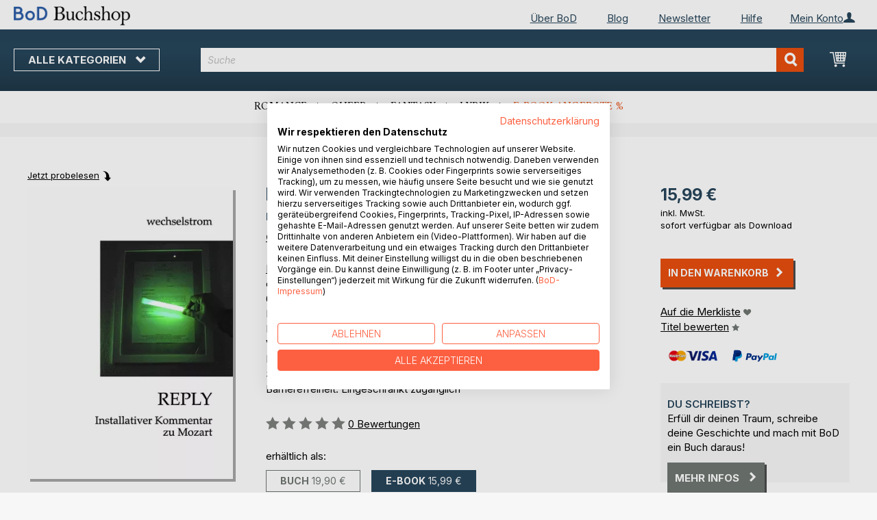

--- FILE ---
content_type: text/html; charset=UTF-8
request_url: https://buchshop.bod.de/bodshop/product/related/id/108312/
body_size: 1602
content:
 <div class="related-products-header-container"><span class="header">Weitere Titel bei <span class="no-text-transform">BoD</span></span></div><div class="products wrapper grid products-grid related-products"><ol class="products list items product-items product-slider-slick-container"> <li class="item product product-item"><div class="product-image-container" style="width: 160px"><a href="https://buchshop.bod.de/geldschwemme-im-engadin-peter-tilly-9783769332650" class="product photo product-item-photo"><img class="photo image" style="box-shadow: 4px 4px 0 0 rgba(0, 0, 0, 0.35);max-width: 90% !important" src="https://images.bod.com/images/geldschwemme-im-engadin-peter-tilly-9783695192526.jpg/400/400/Geldschwemme_im_Engadin.webp" alt="Geldschwemme im Engadin"/></a> <div class="product details product-item-details"><div class="slider-info-wrapper"><strong class="product name product-item-name"><a class="product-item-link" title="Geldschwemme im Engadin" href="https://buchshop.bod.de/geldschwemme-im-engadin-peter-tilly-9783769332650">Geldschwemme im Engadin</a></strong> <div class="product-item-author-container">  <span class="product author product-item-author"><a href="https://buchshop.bod.de/catalogsearch/result/index/?q=Peter%20Tilly&bod_pers_id=6646919" class="product-author-link">Peter Tilly</a></a></span> </div> <div class="price-box price-bs_price" data-role="priceBox">
    <span class="price-container price-ebook_price tax weee">
        <span data-price-type="finalPrice" class="price-wrapper"><span class="price">4,99 €</span></span>
    </span>
</div>
<span class="bod-binding product-item-binding">E-Book</span><br /><div class="price-box price-bs_price" data-role="priceBox">
    <span class="price-container price-ebook_price tax weee">
        <span data-price-type="finalPrice" class="price-wrapper"><span class="price">19,99 €</span></span>
    </span>
</div>
<span class="bod-binding product-item-binding">Buch</span> </div></div></div></li>  <li class="item product product-item"><div class="product-image-container" style="width: 160px"><a href="https://buchshop.bod.de/einfach-safari-isabelle-tschugmall-9783769391671" class="product photo product-item-photo"><img class="photo image" style="box-shadow: 4px 4px 0 0 rgba(0, 0, 0, 0.35);max-width: 90% !important" src="https://images.bod.com/images/einfach-safari-isabelle-tschugmall-9783819249617.jpg/400/400/Einfach_Safari.webp" alt="Einfach Safari"/></a> <div class="product details product-item-details"><div class="slider-info-wrapper"><strong class="product name product-item-name"><a class="product-item-link" title="Einfach Safari" href="https://buchshop.bod.de/einfach-safari-isabelle-tschugmall-9783769391671">Einfach Safari</a></strong> <div class="product-item-author-container">  <span class="product author product-item-author"><a href="https://buchshop.bod.de/catalogsearch/result/index/?q=Isabelle%20Tschugmall&bod_pers_id=16080715" class="product-author-link">Isabelle Tschugmall</a></a></span> </div> <div class="price-box price-bs_price" data-role="priceBox">
    <span class="price-container price-ebook_price tax weee">
        <span data-price-type="finalPrice" class="price-wrapper"><span class="price">7,99 €</span></span>
    </span>
</div>
<span class="bod-binding product-item-binding">E-Book</span><br /><div class="price-box price-bs_price" data-role="priceBox">
    <span class="price-container price-ebook_price tax weee">
        <span data-price-type="finalPrice" class="price-wrapper"><span class="price">16,90 €</span></span>
    </span>
</div>
<span class="bod-binding product-item-binding">Buch</span> </div></div></div></li>  <li class="item product product-item"><div class="product-image-container" style="width: 160px"><a href="https://buchshop.bod.de/kryonium-matthias-a-k-zimmermann-9783769370928" class="product photo product-item-photo"><img class="photo image" style="box-shadow: 4px 4px 0 0 rgba(0, 0, 0, 0.35);max-width: 90% !important" src="https://images.bod.com/images/kryonium-matthias-a-k-zimmermann-9783819280191.jpg/400/400/KRYONIUM.webp" alt="KRYONIUM"/></a> <div class="product details product-item-details"><div class="slider-info-wrapper"><strong class="product name product-item-name"><a class="product-item-link" title="KRYONIUM" href="https://buchshop.bod.de/kryonium-matthias-a-k-zimmermann-9783769370928">KRYONIUM</a></strong> <div class="product-item-author-container">  <span class="product author product-item-author"><a href="https://buchshop.bod.de/catalogsearch/result/index/?q=Matthias%20A.%20K.%20Zimmermann&bod_pers_id=15041432" class="product-author-link">Matthias A. K. Zimmermann</a></a></span> </div> <div class="price-box price-bs_price" data-role="priceBox">
    <span class="price-container price-ebook_price tax weee">
        <span data-price-type="finalPrice" class="price-wrapper"><span class="price">0,99 €</span></span>
    </span>
</div>
<span class="bod-binding product-item-binding">E-Book</span><br /><div class="price-box price-bs_price" data-role="priceBox">
    <span class="price-container price-ebook_price tax weee">
        <span data-price-type="finalPrice" class="price-wrapper"><span class="price">31,10 €</span></span>
    </span>
</div>
<span class="bod-binding product-item-binding">Buch</span> </div></div></div></li>  <li class="item product product-item"><div class="product-image-container" style="width: 160px"><a href="https://buchshop.bod.de/so-wahr-ich-auf-dieser-paellapfanne-sitze-dagmar-krautscheid-9783819237942" class="product photo product-item-photo"><img class="photo image" style="box-shadow: 4px 4px 0 0 rgba(0, 0, 0, 0.35);max-width: 90% !important" src="https://images.bod.com/images/so-wahr-ich-auf-dieser-paellapfanne-sitze-dagmar-krautscheid-9783819294815.jpg/400/400/So_wahr_ich_auf_dieser_Paellapfanne_sitze.webp" alt="So wahr ich auf dieser Paellapfanne sitze"/></a> <div class="product details product-item-details"><div class="slider-info-wrapper"><strong class="product name product-item-name"><a class="product-item-link" title="So wahr ich auf dieser Paellapfanne sitze" href="https://buchshop.bod.de/so-wahr-ich-auf-dieser-paellapfanne-sitze-dagmar-krautscheid-9783819237942">So wahr ich auf dieser Paellapfann(...)</a></strong> <div class="product-item-author-container">  <span class="product author product-item-author"><a href="https://buchshop.bod.de/catalogsearch/result/index/?q=Dagmar%20Krautscheid&bod_pers_id=15906222" class="product-author-link">Dagmar Krautscheid</a></a></span> </div> <div class="price-box price-bs_price" data-role="priceBox">
    <span class="price-container price-ebook_price tax weee">
        <span data-price-type="finalPrice" class="price-wrapper"><span class="price">4,99 €</span></span>
    </span>
</div>
<span class="bod-binding product-item-binding">E-Book</span><br /><div class="price-box price-bs_price" data-role="priceBox">
    <span class="price-container price-ebook_price tax weee">
        <span data-price-type="finalPrice" class="price-wrapper"><span class="price">12,90 €</span></span>
    </span>
</div>
<span class="bod-binding product-item-binding">Buch</span> </div></div></div></li>  <li class="item product product-item"><div class="product-image-container" style="width: 160px"><a href="https://buchshop.bod.de/schoen-reich-tot-nadine-hostettler-9783769382129" class="product photo product-item-photo"><img class="photo image" style="box-shadow: 4px 4px 0 0 rgba(0, 0, 0, 0.35);max-width: 90% !important" src="https://images.bod.com/images/schoen-reich-tot-nadine-hostettler-9783819245688.jpg/400/400/Sch%C3%B6n._Reich._Tot..webp" alt="Schön. Reich. Tot."/></a> <div class="product details product-item-details"><div class="slider-info-wrapper"><strong class="product name product-item-name"><a class="product-item-link" title="Schön. Reich. Tot." href="https://buchshop.bod.de/schoen-reich-tot-nadine-hostettler-9783769382129">Schön. Reich. Tot.</a></strong> <div class="product-item-author-container">  <span class="product author product-item-author"><a href="https://buchshop.bod.de/catalogsearch/result/index/?q=Nadine%20Hostettler&bod_pers_id=15905703" class="product-author-link">Nadine Hostettler</a></a></span> </div> <div class="price-box price-bs_price" data-role="priceBox">
    <span class="price-container price-ebook_price tax weee">
        <span data-price-type="finalPrice" class="price-wrapper"><span class="price">14,99 €</span></span>
    </span>
</div>
<span class="bod-binding product-item-binding">E-Book</span><br /><div class="price-box price-bs_price" data-role="priceBox">
    <span class="price-container price-ebook_price tax weee">
        <span data-price-type="finalPrice" class="price-wrapper"><span class="price">25,00 €</span></span>
    </span>
</div>
<span class="bod-binding product-item-binding">Buch</span> </div></div></div></li>  <li class="item product product-item"><div class="product-image-container" style="width: 160px"><a href="https://buchshop.bod.de/elss-gregor-mayntz-9783695138845" class="product photo product-item-photo"><img class="photo image" style="box-shadow: 4px 4px 0 0 rgba(0, 0, 0, 0.35);max-width: 90% !important" src="https://images.bod.com/images/elss-gregor-mayntz-9783819296963.jpg/400/400/El%C3%9F.webp" alt="Elß"/></a> <div class="product details product-item-details"><div class="slider-info-wrapper"><strong class="product name product-item-name"><a class="product-item-link" title="Elß" href="https://buchshop.bod.de/elss-gregor-mayntz-9783695138845">Elß</a></strong> <div class="product-item-author-container">  <span class="product author product-item-author"><a href="https://buchshop.bod.de/catalogsearch/result/index/?q=Gregor%20Mayntz&bod_pers_id=16090787" class="product-author-link">Gregor Mayntz</a></a></span> </div> <div class="price-box price-bs_price" data-role="priceBox">
    <span class="price-container price-ebook_price tax weee">
        <span data-price-type="finalPrice" class="price-wrapper"><span class="price">9,99 €</span></span>
    </span>
</div>
<span class="bod-binding product-item-binding">E-Book</span><br /><div class="price-box price-bs_price" data-role="priceBox">
    <span class="price-container price-ebook_price tax weee">
        <span data-price-type="finalPrice" class="price-wrapper"><span class="price">20,00 €</span></span>
    </span>
</div>
<span class="bod-binding product-item-binding">Buch</span> </div></div></div></li>  <li class="item product product-item"><div class="product-image-container" style="width: 160px"><a href="https://buchshop.bod.de/anna-und-die-kunst-zu-fuehlen-nadine-gelzer-9783819240249" class="product photo product-item-photo"><img class="photo image" style="box-shadow: 4px 4px 0 0 rgba(0, 0, 0, 0.35);max-width: 90% !important" src="https://images.bod.com/images/anna-und-die-kunst-zu-fuehlen-nadine-gelzer-9783819247750.jpg/400/400/Anna_und_die_Kunst_zu_f%C3%BChlen.webp" alt="Anna und die Kunst zu fühlen"/></a> <div class="product details product-item-details"><div class="slider-info-wrapper"><strong class="product name product-item-name"><a class="product-item-link" title="Anna und die Kunst zu fühlen" href="https://buchshop.bod.de/anna-und-die-kunst-zu-fuehlen-nadine-gelzer-9783819240249">Anna und die Kunst zu fühlen</a></strong> <div class="product-item-author-container">  <span class="product author product-item-author"><a href="https://buchshop.bod.de/catalogsearch/result/index/?q=Nadine%20Gelzer&bod_pers_id=14854030" class="product-author-link">Nadine Gelzer</a></a></span> </div> <div class="price-box price-bs_price" data-role="priceBox">
    <span class="price-container price-ebook_price tax weee">
        <span data-price-type="finalPrice" class="price-wrapper"><span class="price">9,99 €</span></span>
    </span>
</div>
<span class="bod-binding product-item-binding">E-Book</span><br /><div class="price-box price-bs_price" data-role="priceBox">
    <span class="price-container price-ebook_price tax weee">
        <span data-price-type="finalPrice" class="price-wrapper"><span class="price">15,99 €</span></span>
    </span>
</div>
<span class="bod-binding product-item-binding">Buch</span> </div></div></div></li>  <li class="item product product-item"><div class="product-image-container" style="width: 160px"><a href="https://buchshop.bod.de/morde-esel-kvb-norbert-klein-9783819271816" class="product photo product-item-photo"><img class="photo image" style="box-shadow: 4px 4px 0 0 rgba(0, 0, 0, 0.35);max-width: 90% !important" src="https://images.bod.com/images/morde-esel-kvb-norbert-klein-9783819299261.jpg/400/400/Morde%2C_Esel%2C_KVB.webp" alt="Morde, Esel, KVB"/></a> <div class="product details product-item-details"><div class="slider-info-wrapper"><strong class="product name product-item-name"><a class="product-item-link" title="Morde, Esel, KVB" href="https://buchshop.bod.de/morde-esel-kvb-norbert-klein-9783819271816">Morde, Esel, KVB</a></strong> <div class="product-item-author-container">  <span class="product author product-item-author"><a href="https://buchshop.bod.de/catalogsearch/result/index/?q=Norbert%20Klein&bod_pers_id=12809424" class="product-author-link">Norbert Klein</a></a></span> </div> <div class="price-box price-bs_price" data-role="priceBox">
    <span class="price-container price-ebook_price tax weee">
        <span data-price-type="finalPrice" class="price-wrapper"><span class="price">7,99 €</span></span>
    </span>
</div>
<span class="bod-binding product-item-binding">E-Book</span><br /><div class="price-box price-bs_price" data-role="priceBox">
    <span class="price-container price-ebook_price tax weee">
        <span data-price-type="finalPrice" class="price-wrapper"><span class="price">12,00 €</span></span>
    </span>
</div>
<span class="bod-binding product-item-binding">Buch</span> </div></div></div></li>  <li class="item product product-item"><div class="product-image-container" style="width: 160px"><a href="https://buchshop.bod.de/wir-waren-schall-und-rausch-jasmin-moll-9783819288791" class="product photo product-item-photo"><img class="photo image" style="box-shadow: 4px 4px 0 0 rgba(0, 0, 0, 0.35);max-width: 90% !important" src="https://images.bod.com/images/wir-waren-schall-und-rausch-jasmin-moll-9783769357752.jpg/400/400/Wir_waren_Schall_und_Rausch.webp" alt="Wir waren Schall und Rausch"/></a> <div class="product details product-item-details"><div class="slider-info-wrapper"><strong class="product name product-item-name"><a class="product-item-link" title="Wir waren Schall und Rausch" href="https://buchshop.bod.de/wir-waren-schall-und-rausch-jasmin-moll-9783819288791">Wir waren Schall und Rausch</a></strong> <div class="product-item-author-container">  <span class="product author product-item-author"><a href="https://buchshop.bod.de/catalogsearch/result/index/?q=Jasmin%20Moll&bod_pers_id=15818952" class="product-author-link">Jasmin Moll</a></a></span> </div> <div class="price-box price-bs_price" data-role="priceBox">
    <span class="price-container price-ebook_price tax weee">
        <span data-price-type="finalPrice" class="price-wrapper"><span class="price">5,99 €</span></span>
    </span>
</div>
<span class="bod-binding product-item-binding">E-Book</span><br /><div class="price-box price-bs_price" data-role="priceBox">
    <span class="price-container price-ebook_price tax weee">
        <span data-price-type="finalPrice" class="price-wrapper"><span class="price">17,99 €</span></span>
    </span>
</div>
<span class="bod-binding product-item-binding">Buch</span> </div></div></div></li>  <li class="item product product-item"><div class="product-image-container" style="width: 160px"><a href="https://buchshop.bod.de/reise-durch-die-nebel-des-unterbewusstseins-reto-burn-9783769370270" class="product photo product-item-photo"><img class="photo image" style="box-shadow: 4px 4px 0 0 rgba(0, 0, 0, 0.35);max-width: 90% !important" src="https://images.bod.com/images/reise-durch-die-nebel-des-unterbewusstseins-reto-burn-9783759786760.jpg/400/400/Reise_durch_die_Nebel_des_Unterbewusstseins.webp" alt="Reise durch die Nebel des Unterbewusstseins"/></a> <div class="product details product-item-details"><div class="slider-info-wrapper"><strong class="product name product-item-name"><a class="product-item-link" title="Reise durch die Nebel des Unterbewusstseins" href="https://buchshop.bod.de/reise-durch-die-nebel-des-unterbewusstseins-reto-burn-9783769370270">Reise durch die Nebel des Unterbew(...)</a></strong> <div class="product-item-author-container">  <span class="product author product-item-author"><a href="https://buchshop.bod.de/catalogsearch/result/index/?q=Reto%20Burn&bod_pers_id=15880925" class="product-author-link">Reto Burn</a></a></span> </div> <div class="price-box price-bs_price" data-role="priceBox">
    <span class="price-container price-ebook_price tax weee">
        <span data-price-type="finalPrice" class="price-wrapper"><span class="price">6,99 €</span></span>
    </span>
</div>
<span class="bod-binding product-item-binding">E-Book</span><br /><div class="price-box price-bs_price" data-role="priceBox">
    <span class="price-container price-ebook_price tax weee">
        <span data-price-type="finalPrice" class="price-wrapper"><span class="price">9,99 €</span></span>
    </span>
</div>
<span class="bod-binding product-item-binding">Buch</span> </div></div></div></li>  <li class="item product product-item"><div class="product-image-container" style="width: 160px"><a href="https://buchshop.bod.de/meine-mutter-die-hexe-und-ich-assuntina-spina-9783758343629" class="product photo product-item-photo"><img class="photo image" style="box-shadow: 4px 4px 0 0 rgba(0, 0, 0, 0.35);max-width: 90% !important" src="https://images.bod.com/images/meine-mutter-die-hexe-und-ich-assuntina-spina-9783769352221.jpg/400/400/Meine_Mutter%2C_die_Hexe_und_ich.webp" alt="Meine Mutter, die Hexe und ich"/></a> <div class="product details product-item-details"><div class="slider-info-wrapper"><strong class="product name product-item-name"><a class="product-item-link" title="Meine Mutter, die Hexe und ich" href="https://buchshop.bod.de/meine-mutter-die-hexe-und-ich-assuntina-spina-9783758343629">Meine Mutter, die Hexe und ich</a></strong> <div class="product-item-author-container">  <span class="product author product-item-author"><a href="https://buchshop.bod.de/catalogsearch/result/index/?q=Assuntina%20Spina&bod_pers_id=7984696" class="product-author-link">Assuntina Spina</a></a></span> </div> <div class="price-box price-bs_price" data-role="priceBox">
    <span class="price-container price-ebook_price tax weee">
        <span data-price-type="finalPrice" class="price-wrapper"><span class="price">5,49 €</span></span>
    </span>
</div>
<span class="bod-binding product-item-binding">E-Book</span><br /><div class="price-box price-bs_price" data-role="priceBox">
    <span class="price-container price-ebook_price tax weee">
        <span data-price-type="finalPrice" class="price-wrapper"><span class="price">7,99 €</span></span>
    </span>
</div>
<span class="bod-binding product-item-binding">Buch</span> </div></div></div></li>  <li class="item product product-item"><div class="product-image-container" style="width: 160px"><a href="https://buchshop.bod.de/der-weg-der-einweihung-hans-peter-freiherr-von-liechtenstein-9783769347838" class="product photo product-item-photo"><img class="photo image" style="box-shadow: 4px 4px 0 0 rgba(0, 0, 0, 0.35);max-width: 90% !important" src="https://images.bod.com/images/der-weg-der-einweihung-hans-peter-freiherr-von-liechtenstein-9783769323252.jpg/400/400/Der_Weg_der_Einweihung.webp" alt="Der Weg der Einweihung"/></a> <div class="product details product-item-details"><div class="slider-info-wrapper"><strong class="product name product-item-name"><a class="product-item-link" title="Der Weg der Einweihung" href="https://buchshop.bod.de/der-weg-der-einweihung-hans-peter-freiherr-von-liechtenstein-9783769347838">Der Weg der Einweihung</a></strong> <div class="product-item-author-container">  <span class="product author product-item-author"><a href="https://buchshop.bod.de/catalogsearch/result/index/?q=Hans%20Peter%20Freiherr%20von%20Liechtenstein&bod_pers_id=13276692" class="product-author-link">Hans Peter Freiherr von Liechtenstein</a></a></span> </div> <div class="price-box price-bs_price" data-role="priceBox">
    <span class="price-container price-ebook_price tax weee">
        <span data-price-type="finalPrice" class="price-wrapper"><span class="price">9,49 €</span></span>
    </span>
</div>
<span class="bod-binding product-item-binding">E-Book</span><br /><div class="price-box price-bs_price" data-role="priceBox">
    <span class="price-container price-ebook_price tax weee">
        <span data-price-type="finalPrice" class="price-wrapper"><span class="price">24,95 €</span></span>
    </span>
</div>
<span class="bod-binding product-item-binding">Buch</span> </div></div></div></li>  <li class="item product product-item"><div class="product-image-container" style="width: 160px"><a href="https://buchshop.bod.de/lebenslaenglich-lebensretter-horst-heckendorn-9783756286065" class="product photo product-item-photo"><img class="photo image" style="box-shadow: 4px 4px 0 0 rgba(0, 0, 0, 0.35);max-width: 90% !important" src="https://images.bod.com/images/lebenslaenglich-lebensretter-horst-heckendorn-9783758330025.jpg/400/400/Lebensl%C3%A4nglich_Lebensretter.webp" alt="Lebenslänglich Lebensretter"/></a> <div class="product details product-item-details"><div class="slider-info-wrapper"><strong class="product name product-item-name"><a class="product-item-link" title="Lebenslänglich Lebensretter" href="https://buchshop.bod.de/lebenslaenglich-lebensretter-horst-heckendorn-9783756286065">Lebenslänglich Lebensretter</a></strong> <div class="product-item-author-container">  <span class="product author product-item-author"><a href="https://buchshop.bod.de/catalogsearch/result/index/?q=Horst%20Heckendorn&bod_pers_id=11672799" class="product-author-link">Horst Heckendorn</a></a></span> </div> <div class="price-box price-bs_price" data-role="priceBox">
    <span class="price-container price-ebook_price tax weee">
        <span data-price-type="finalPrice" class="price-wrapper"><span class="price">7,99 €</span></span>
    </span>
</div>
<span class="bod-binding product-item-binding">E-Book</span><br /><div class="price-box price-bs_price" data-role="priceBox">
    <span class="price-container price-ebook_price tax weee">
        <span data-price-type="finalPrice" class="price-wrapper"><span class="price">15,90 €</span></span>
    </span>
</div>
<span class="bod-binding product-item-binding">Buch</span> </div></div></div></li>  <li class="item product product-item"><div class="product-image-container" style="width: 160px"><a href="https://buchshop.bod.de/kaempferseele-damaris-kofmehl-9783756286034" class="product photo product-item-photo"><img class="photo image" style="box-shadow: 4px 4px 0 0 rgba(0, 0, 0, 0.35);max-width: 90% !important" src="https://images.bod.com/images/kaempferseele-damaris-kofmehl-9783758366079.jpg/400/400/K%C3%A4mpferseele.webp" alt="Kämpferseele"/></a> <div class="product details product-item-details"><div class="slider-info-wrapper"><strong class="product name product-item-name"><a class="product-item-link" title="Kämpferseele" href="https://buchshop.bod.de/kaempferseele-damaris-kofmehl-9783756286034">Kämpferseele</a></strong> <div class="product-item-author-container">  <span class="product author product-item-author"><a href="https://buchshop.bod.de/catalogsearch/result/index/?q=Damaris%20Kofmehl&bod_pers_id=12332833" class="product-author-link">Damaris Kofmehl</a></a></span> </div> <div class="price-box price-bs_price" data-role="priceBox">
    <span class="price-container price-ebook_price tax weee">
        <span data-price-type="finalPrice" class="price-wrapper"><span class="price">10,99 €</span></span>
    </span>
</div>
<span class="bod-binding product-item-binding">E-Book</span><br /><div class="price-box price-bs_price" data-role="priceBox">
    <span class="price-container price-ebook_price tax weee">
        <span data-price-type="finalPrice" class="price-wrapper"><span class="price">24,00 €</span></span>
    </span>
</div>
<span class="bod-binding product-item-binding">Buch</span> </div></div></div></li>  <li class="item product product-item"><div class="product-image-container" style="width: 160px"><a href="https://buchshop.bod.de/gefangen-zwischen-zukunft-und-vergangenheit-zamfina-rexhaj-9783756266807" class="product photo product-item-photo"><img class="photo image" style="box-shadow: 4px 4px 0 0 rgba(0, 0, 0, 0.35);max-width: 90% !important" src="https://images.bod.com/images/gefangen-zwischen-zukunft-und-vergangenheit-zamfina-rexhaj-9783758310362.jpg/400/400/Gefangen_zwischen_Zukunft_und_Vergangenheit.webp" alt="Gefangen zwischen Zukunft und Vergangenheit"/></a> <div class="product details product-item-details"><div class="slider-info-wrapper"><strong class="product name product-item-name"><a class="product-item-link" title="Gefangen zwischen Zukunft und Vergangenheit" href="https://buchshop.bod.de/gefangen-zwischen-zukunft-und-vergangenheit-zamfina-rexhaj-9783756266807">Gefangen zwischen Zukunft und Verg(...)</a></strong> <div class="product-item-author-container">  <span class="product author product-item-author"><a href="https://buchshop.bod.de/catalogsearch/result/index/?q=Zamfina%20Rexhaj&bod_pers_id=15176870" class="product-author-link">Zamfina Rexhaj</a></a></span> </div> <div class="price-box price-bs_price" data-role="priceBox">
    <span class="price-container price-ebook_price tax weee">
        <span data-price-type="finalPrice" class="price-wrapper"><span class="price">5,99 €</span></span>
    </span>
</div>
<span class="bod-binding product-item-binding">E-Book</span><br /><div class="price-box price-bs_price" data-role="priceBox">
    <span class="price-container price-ebook_price tax weee">
        <span data-price-type="finalPrice" class="price-wrapper"><span class="price">15,99 €</span></span>
    </span>
</div>
<span class="bod-binding product-item-binding">Buch</span> </div></div></div></li> </ol></div><script type="text/javascript">
    require(['jquery', 'slick'], function ($) {
        $(function () {
            const sliderContainer = $('.product-slider-slick-container');
            sliderContainer.slick({
                dots:           true,
                infinite:       true,
                slidesToShow:   5,
                slidesToScroll: 5,
                speed:          500,
                autoplay:       false,
                autoplaySpeed:  1000,
                cssEase:        'linear',
                responsive:     [
                    {
                        breakpoint: 1024,
                        settings:   {
                            slidesToShow:   3,
                            slidesToScroll: 2
                        }
                    },
                    {
                        breakpoint: 768,
                        settings:   {
                            slidesToShow:   2,
                            slidesToScroll: 1,
                            dots:           false
                        }
                    },
                    {
                        breakpoint: 480,
                        settings:   {
                            slidesToShow:   1,
                            slidesToScroll: 1,
                            dots:           false
                        }
                    }
                ]
            });

            sliderContainer.on('afterChange', function () {
                document.activeElement.blur();
            });

            $('#bestseller-switcher-buttons-print').on('click', function (event) {
                const clickedMediumButton = $(this);

                if (!clickedMediumButton.hasClass('selected')) {
                    clickedMediumButton.removeClass('unselected').addClass('selected');
                    $('#bestseller-switcher-buttons-ebook').removeClass('selected').addClass('unselected');
                    $('.bestseller-caroussell-medium-container.ebook').css({"visibility": "hidden", "height": "0px"});
                    $('.bestseller-caroussell-medium-container.print').css({"visibility": "visible", "height": "auto"});
                }
            });

            $('#bestseller-switcher-buttons-ebook').on('click', function (event) {
                const clickedMediumButton = $(this);

                if (!clickedMediumButton.hasClass('selected')) {
                    clickedMediumButton.removeClass('unselected').addClass('selected');
                    $('#bestseller-switcher-buttons-print').removeClass('selected').addClass('unselected');
                    $('.bestseller-caroussell-medium-container.print').css({"visibility": "hidden", "height": "0px"});
                    $('.bestseller-caroussell-medium-container.ebook').css({"visibility": "visible", "height": "auto"});
                }
            });
            $('.bestseller-caroussell-medium-container.ebook').css({"visibility": "hidden", "height": "0px"});
        })
    });</script>

--- FILE ---
content_type: application/javascript; charset=UTF-8
request_url: https://buchshop.bod.de/static/version1764241140/frontend/Isa/bodtheme/default/js/validation-mixin.min.js
body_size: 732
content:
define(['jquery'],function($){'use strict';return function(){$.validator.addMethod('validate-customer-password',function(v,elm){var validator=this,counter=0,passwordMinLength=$(elm).data('password-min-length'),passwordMinCharacterSets=$(elm).data('password-min-character-sets'),pass=$.trim(v),result=pass.length>=passwordMinLength;var pw1_class='pw1';var pw2_class='pw2';var pw3_class='pw3';var pw4_class='pw4';var pw5_class='pw5';if(pass.match(/^.{8,}$/)){counter++;pw1_class='pw-success';}
if(pass.match(/^(?=.*[A-Z]).{1,}$/)){pw2_class='pw-success';counter++;}
if(pass.match(/^(?=.*[a-z]).{1,}$/)){counter++;pw3_class='pw-success';}
if(pass.match(/^(?=.*\d).{1,}$/)){counter++;pw4_class='pw-success';}
if(pass.match(/^(?=.*[\!\"\#\$\%\&\'\(\)\*\+\,\-\.\/\:\;\<\=\>\?\@\[\\\]\^\_`\{\|\}~¡¢£¤¥¦§¨©ª«¬®¯°±²³´µ¶·¸¹º»¼½¾¿ÀÁÂÃÄÅÆÇÈÉÊËÌÍÎÏÐÑÒÓÔÕÖ×ØÙÚÛÜÝÞßàáâãäåæçèéêëìíîïðñòóôõö÷øùúûüýþÿ]).{1,}$/)){counter++;pw5_class='pw-success';}
var pw1='<span class="'+pw1_class+'">'+$.mage.__('· mind. 8 Zeichen')+'</span><br>';var pw2='<span class="'+pw2_class+'">'+$.mage.__('· mind. 1 Grossbuchstabe')+'</span><br>';var pw3='<span class="'+pw3_class+'">'+$.mage.__('· mind. 1 Kleinbuchstabe')+'</span><br>';var pw4='<span class="'+pw4_class+'">'+$.mage.__('· mind. 1 Zahl')+'</span><br>';var pw5='<span class="'+pw5_class+'">'+$.mage.__('· mind. 1 Sonderzeichen: %1').replace('%1','! " # $ % & \' ( ) * + , - . / : ; < = > ? @ [ \\ ] ^ _ ` { | } ~ ¡ ¢ £ ¤ ¥ ¦ § ¨ © ª « ¬ ® ¯ ° ± ² ³ ´ µ ¶ · ¸ ¹ º » ¼ ½ ¾ ¿ À Á Â Ã Ä Å Æ Ç È É Ê Ë Ì Í Î Ï Ð Ñ Ò Ó Ô Õ Ö × Ø Ù Ú Û Ü Ý Þ ß à á â ã ä å æ ç è é ê ë ì í î ï ð ñ ò ó ô õ ö ÷ ø ù ú û ü ý þ ÿ')+'</span>';if(counter<(passwordMinCharacterSets+1)){result=false;validator.passwordErrorMessage=pw1+pw2+pw3+pw4+pw5;}
return result;},function(){return this.passwordErrorMessage;})}});